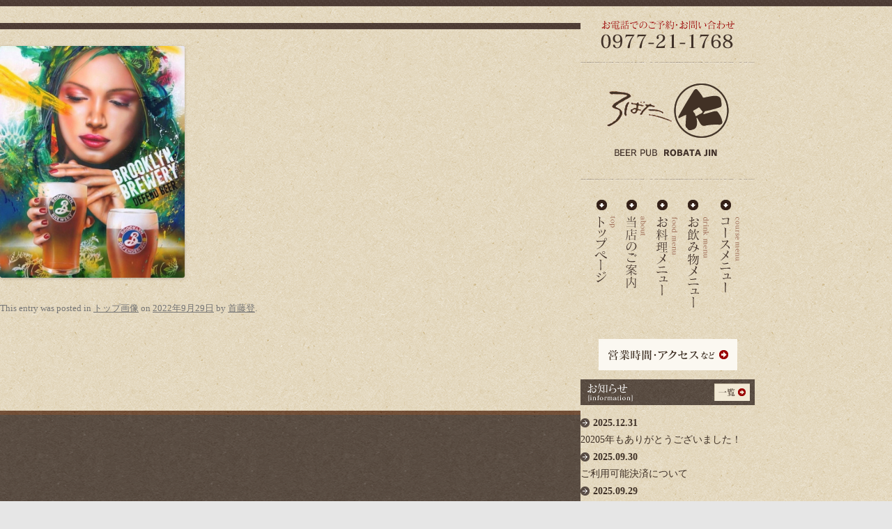

--- FILE ---
content_type: text/html; charset=UTF-8
request_url: http://robata-jin.com/1223-2/
body_size: 11087
content:
<!DOCTYPE html>
<!--[if IE 7]>
<html class="ie ie7" lang="ja">
<![endif]-->
<!--[if IE 8]>
<html class="ie ie8" lang="ja">
<![endif]-->
<!--[if !(IE 7) | !(IE 8)  ]><!-->
<html lang="ja">
<!--<![endif]-->
<head>
<meta charset="UTF-8" />
<meta name="viewport" content="width=device-width" />
<meta name="Description" content="別府市北浜の居酒屋・ろばた仁のオフィシャルサイトです。別府駅より徒歩7分。">
<meta name="Keywords" content="大分県別府市,居酒屋,ろばた焼き,レストラン,ビアパブ,飲食店,別府駅前通り,首藤,りゅうきゅう茶漬け,とり天,刺身,関さば,関あじ,山香牛,トキハ前">
<title>ろばた仁</title>
<link rel="profile" href="http://gmpg.org/xfn/11" />
<link rel="pingback" href="http://robata-jin.com/xmlrpc.php" />
<!--[if lt IE 9]>
<script src="http://robata-jin.com/wp-content/themes/robata/js/html5.js" type="text/javascript"></script>
<![endif]-->
<link rel="icon" href="http://robata-jin.com/wp-content/themes/robata/images/favicon.ico" />
<meta name='robots' content='max-image-preview:large' />
<link rel='dns-prefetch' href='//fonts.googleapis.com' />
<link rel="alternate" type="application/rss+xml" title="ろばた仁 &raquo; フィード" href="http://robata-jin.com/feed/" />
<link rel="alternate" type="application/rss+xml" title="ろばた仁 &raquo; コメントフィード" href="http://robata-jin.com/comments/feed/" />
		<!-- This site uses the Google Analytics by MonsterInsights plugin v9.11.1 - Using Analytics tracking - https://www.monsterinsights.com/ -->
							<script src="//www.googletagmanager.com/gtag/js?id=G-BB43KM2HN6"  data-cfasync="false" data-wpfc-render="false" type="text/javascript" async></script>
			<script data-cfasync="false" data-wpfc-render="false" type="text/javascript">
				var mi_version = '9.11.1';
				var mi_track_user = true;
				var mi_no_track_reason = '';
								var MonsterInsightsDefaultLocations = {"page_location":"http:\/\/robata-jin.com\/1223-2\/"};
								if ( typeof MonsterInsightsPrivacyGuardFilter === 'function' ) {
					var MonsterInsightsLocations = (typeof MonsterInsightsExcludeQuery === 'object') ? MonsterInsightsPrivacyGuardFilter( MonsterInsightsExcludeQuery ) : MonsterInsightsPrivacyGuardFilter( MonsterInsightsDefaultLocations );
				} else {
					var MonsterInsightsLocations = (typeof MonsterInsightsExcludeQuery === 'object') ? MonsterInsightsExcludeQuery : MonsterInsightsDefaultLocations;
				}

								var disableStrs = [
										'ga-disable-G-BB43KM2HN6',
									];

				/* Function to detect opted out users */
				function __gtagTrackerIsOptedOut() {
					for (var index = 0; index < disableStrs.length; index++) {
						if (document.cookie.indexOf(disableStrs[index] + '=true') > -1) {
							return true;
						}
					}

					return false;
				}

				/* Disable tracking if the opt-out cookie exists. */
				if (__gtagTrackerIsOptedOut()) {
					for (var index = 0; index < disableStrs.length; index++) {
						window[disableStrs[index]] = true;
					}
				}

				/* Opt-out function */
				function __gtagTrackerOptout() {
					for (var index = 0; index < disableStrs.length; index++) {
						document.cookie = disableStrs[index] + '=true; expires=Thu, 31 Dec 2099 23:59:59 UTC; path=/';
						window[disableStrs[index]] = true;
					}
				}

				if ('undefined' === typeof gaOptout) {
					function gaOptout() {
						__gtagTrackerOptout();
					}
				}
								window.dataLayer = window.dataLayer || [];

				window.MonsterInsightsDualTracker = {
					helpers: {},
					trackers: {},
				};
				if (mi_track_user) {
					function __gtagDataLayer() {
						dataLayer.push(arguments);
					}

					function __gtagTracker(type, name, parameters) {
						if (!parameters) {
							parameters = {};
						}

						if (parameters.send_to) {
							__gtagDataLayer.apply(null, arguments);
							return;
						}

						if (type === 'event') {
														parameters.send_to = monsterinsights_frontend.v4_id;
							var hookName = name;
							if (typeof parameters['event_category'] !== 'undefined') {
								hookName = parameters['event_category'] + ':' + name;
							}

							if (typeof MonsterInsightsDualTracker.trackers[hookName] !== 'undefined') {
								MonsterInsightsDualTracker.trackers[hookName](parameters);
							} else {
								__gtagDataLayer('event', name, parameters);
							}
							
						} else {
							__gtagDataLayer.apply(null, arguments);
						}
					}

					__gtagTracker('js', new Date());
					__gtagTracker('set', {
						'developer_id.dZGIzZG': true,
											});
					if ( MonsterInsightsLocations.page_location ) {
						__gtagTracker('set', MonsterInsightsLocations);
					}
										__gtagTracker('config', 'G-BB43KM2HN6', {"forceSSL":"true","link_attribution":"true"} );
										window.gtag = __gtagTracker;										(function () {
						/* https://developers.google.com/analytics/devguides/collection/analyticsjs/ */
						/* ga and __gaTracker compatibility shim. */
						var noopfn = function () {
							return null;
						};
						var newtracker = function () {
							return new Tracker();
						};
						var Tracker = function () {
							return null;
						};
						var p = Tracker.prototype;
						p.get = noopfn;
						p.set = noopfn;
						p.send = function () {
							var args = Array.prototype.slice.call(arguments);
							args.unshift('send');
							__gaTracker.apply(null, args);
						};
						var __gaTracker = function () {
							var len = arguments.length;
							if (len === 0) {
								return;
							}
							var f = arguments[len - 1];
							if (typeof f !== 'object' || f === null || typeof f.hitCallback !== 'function') {
								if ('send' === arguments[0]) {
									var hitConverted, hitObject = false, action;
									if ('event' === arguments[1]) {
										if ('undefined' !== typeof arguments[3]) {
											hitObject = {
												'eventAction': arguments[3],
												'eventCategory': arguments[2],
												'eventLabel': arguments[4],
												'value': arguments[5] ? arguments[5] : 1,
											}
										}
									}
									if ('pageview' === arguments[1]) {
										if ('undefined' !== typeof arguments[2]) {
											hitObject = {
												'eventAction': 'page_view',
												'page_path': arguments[2],
											}
										}
									}
									if (typeof arguments[2] === 'object') {
										hitObject = arguments[2];
									}
									if (typeof arguments[5] === 'object') {
										Object.assign(hitObject, arguments[5]);
									}
									if ('undefined' !== typeof arguments[1].hitType) {
										hitObject = arguments[1];
										if ('pageview' === hitObject.hitType) {
											hitObject.eventAction = 'page_view';
										}
									}
									if (hitObject) {
										action = 'timing' === arguments[1].hitType ? 'timing_complete' : hitObject.eventAction;
										hitConverted = mapArgs(hitObject);
										__gtagTracker('event', action, hitConverted);
									}
								}
								return;
							}

							function mapArgs(args) {
								var arg, hit = {};
								var gaMap = {
									'eventCategory': 'event_category',
									'eventAction': 'event_action',
									'eventLabel': 'event_label',
									'eventValue': 'event_value',
									'nonInteraction': 'non_interaction',
									'timingCategory': 'event_category',
									'timingVar': 'name',
									'timingValue': 'value',
									'timingLabel': 'event_label',
									'page': 'page_path',
									'location': 'page_location',
									'title': 'page_title',
									'referrer' : 'page_referrer',
								};
								for (arg in args) {
																		if (!(!args.hasOwnProperty(arg) || !gaMap.hasOwnProperty(arg))) {
										hit[gaMap[arg]] = args[arg];
									} else {
										hit[arg] = args[arg];
									}
								}
								return hit;
							}

							try {
								f.hitCallback();
							} catch (ex) {
							}
						};
						__gaTracker.create = newtracker;
						__gaTracker.getByName = newtracker;
						__gaTracker.getAll = function () {
							return [];
						};
						__gaTracker.remove = noopfn;
						__gaTracker.loaded = true;
						window['__gaTracker'] = __gaTracker;
					})();
									} else {
										console.log("");
					(function () {
						function __gtagTracker() {
							return null;
						}

						window['__gtagTracker'] = __gtagTracker;
						window['gtag'] = __gtagTracker;
					})();
									}
			</script>
							<!-- / Google Analytics by MonsterInsights -->
		<script type="text/javascript">
/* <![CDATA[ */
window._wpemojiSettings = {"baseUrl":"https:\/\/s.w.org\/images\/core\/emoji\/15.0.3\/72x72\/","ext":".png","svgUrl":"https:\/\/s.w.org\/images\/core\/emoji\/15.0.3\/svg\/","svgExt":".svg","source":{"concatemoji":"http:\/\/robata-jin.com\/wp-includes\/js\/wp-emoji-release.min.js?ver=6.6.4"}};
/*! This file is auto-generated */
!function(i,n){var o,s,e;function c(e){try{var t={supportTests:e,timestamp:(new Date).valueOf()};sessionStorage.setItem(o,JSON.stringify(t))}catch(e){}}function p(e,t,n){e.clearRect(0,0,e.canvas.width,e.canvas.height),e.fillText(t,0,0);var t=new Uint32Array(e.getImageData(0,0,e.canvas.width,e.canvas.height).data),r=(e.clearRect(0,0,e.canvas.width,e.canvas.height),e.fillText(n,0,0),new Uint32Array(e.getImageData(0,0,e.canvas.width,e.canvas.height).data));return t.every(function(e,t){return e===r[t]})}function u(e,t,n){switch(t){case"flag":return n(e,"\ud83c\udff3\ufe0f\u200d\u26a7\ufe0f","\ud83c\udff3\ufe0f\u200b\u26a7\ufe0f")?!1:!n(e,"\ud83c\uddfa\ud83c\uddf3","\ud83c\uddfa\u200b\ud83c\uddf3")&&!n(e,"\ud83c\udff4\udb40\udc67\udb40\udc62\udb40\udc65\udb40\udc6e\udb40\udc67\udb40\udc7f","\ud83c\udff4\u200b\udb40\udc67\u200b\udb40\udc62\u200b\udb40\udc65\u200b\udb40\udc6e\u200b\udb40\udc67\u200b\udb40\udc7f");case"emoji":return!n(e,"\ud83d\udc26\u200d\u2b1b","\ud83d\udc26\u200b\u2b1b")}return!1}function f(e,t,n){var r="undefined"!=typeof WorkerGlobalScope&&self instanceof WorkerGlobalScope?new OffscreenCanvas(300,150):i.createElement("canvas"),a=r.getContext("2d",{willReadFrequently:!0}),o=(a.textBaseline="top",a.font="600 32px Arial",{});return e.forEach(function(e){o[e]=t(a,e,n)}),o}function t(e){var t=i.createElement("script");t.src=e,t.defer=!0,i.head.appendChild(t)}"undefined"!=typeof Promise&&(o="wpEmojiSettingsSupports",s=["flag","emoji"],n.supports={everything:!0,everythingExceptFlag:!0},e=new Promise(function(e){i.addEventListener("DOMContentLoaded",e,{once:!0})}),new Promise(function(t){var n=function(){try{var e=JSON.parse(sessionStorage.getItem(o));if("object"==typeof e&&"number"==typeof e.timestamp&&(new Date).valueOf()<e.timestamp+604800&&"object"==typeof e.supportTests)return e.supportTests}catch(e){}return null}();if(!n){if("undefined"!=typeof Worker&&"undefined"!=typeof OffscreenCanvas&&"undefined"!=typeof URL&&URL.createObjectURL&&"undefined"!=typeof Blob)try{var e="postMessage("+f.toString()+"("+[JSON.stringify(s),u.toString(),p.toString()].join(",")+"));",r=new Blob([e],{type:"text/javascript"}),a=new Worker(URL.createObjectURL(r),{name:"wpTestEmojiSupports"});return void(a.onmessage=function(e){c(n=e.data),a.terminate(),t(n)})}catch(e){}c(n=f(s,u,p))}t(n)}).then(function(e){for(var t in e)n.supports[t]=e[t],n.supports.everything=n.supports.everything&&n.supports[t],"flag"!==t&&(n.supports.everythingExceptFlag=n.supports.everythingExceptFlag&&n.supports[t]);n.supports.everythingExceptFlag=n.supports.everythingExceptFlag&&!n.supports.flag,n.DOMReady=!1,n.readyCallback=function(){n.DOMReady=!0}}).then(function(){return e}).then(function(){var e;n.supports.everything||(n.readyCallback(),(e=n.source||{}).concatemoji?t(e.concatemoji):e.wpemoji&&e.twemoji&&(t(e.twemoji),t(e.wpemoji)))}))}((window,document),window._wpemojiSettings);
/* ]]> */
</script>
<link rel='stylesheet' id='smuzsf-facebook-css' href='http://robata-jin.com/wp-content/plugins/add-instagram/public/css/font-awesome.min.css?ver=6.6.4' type='text/css' media='all' />
<link rel='stylesheet' id='twb-open-sans-css' href='https://fonts.googleapis.com/css?family=Open+Sans%3A300%2C400%2C500%2C600%2C700%2C800&#038;display=swap&#038;ver=6.6.4' type='text/css' media='all' />
<link rel='stylesheet' id='twb-global-css' href='http://robata-jin.com/wp-content/plugins/wd-instagram-feed/booster/assets/css/global.css?ver=1.0.0' type='text/css' media='all' />
<link rel='stylesheet' id='sbi_styles-css' href='http://robata-jin.com/wp-content/plugins/instagram-feed/css/sbi-styles.min.css?ver=6.10.0' type='text/css' media='all' />
<style id='wp-emoji-styles-inline-css' type='text/css'>

	img.wp-smiley, img.emoji {
		display: inline !important;
		border: none !important;
		box-shadow: none !important;
		height: 1em !important;
		width: 1em !important;
		margin: 0 0.07em !important;
		vertical-align: -0.1em !important;
		background: none !important;
		padding: 0 !important;
	}
</style>
<link rel='stylesheet' id='wp-block-library-css' href='http://robata-jin.com/wp-includes/css/dist/block-library/style.min.css?ver=6.6.4' type='text/css' media='all' />
<style id='classic-theme-styles-inline-css' type='text/css'>
/*! This file is auto-generated */
.wp-block-button__link{color:#fff;background-color:#32373c;border-radius:9999px;box-shadow:none;text-decoration:none;padding:calc(.667em + 2px) calc(1.333em + 2px);font-size:1.125em}.wp-block-file__button{background:#32373c;color:#fff;text-decoration:none}
</style>
<style id='global-styles-inline-css' type='text/css'>
:root{--wp--preset--aspect-ratio--square: 1;--wp--preset--aspect-ratio--4-3: 4/3;--wp--preset--aspect-ratio--3-4: 3/4;--wp--preset--aspect-ratio--3-2: 3/2;--wp--preset--aspect-ratio--2-3: 2/3;--wp--preset--aspect-ratio--16-9: 16/9;--wp--preset--aspect-ratio--9-16: 9/16;--wp--preset--color--black: #000000;--wp--preset--color--cyan-bluish-gray: #abb8c3;--wp--preset--color--white: #ffffff;--wp--preset--color--pale-pink: #f78da7;--wp--preset--color--vivid-red: #cf2e2e;--wp--preset--color--luminous-vivid-orange: #ff6900;--wp--preset--color--luminous-vivid-amber: #fcb900;--wp--preset--color--light-green-cyan: #7bdcb5;--wp--preset--color--vivid-green-cyan: #00d084;--wp--preset--color--pale-cyan-blue: #8ed1fc;--wp--preset--color--vivid-cyan-blue: #0693e3;--wp--preset--color--vivid-purple: #9b51e0;--wp--preset--gradient--vivid-cyan-blue-to-vivid-purple: linear-gradient(135deg,rgba(6,147,227,1) 0%,rgb(155,81,224) 100%);--wp--preset--gradient--light-green-cyan-to-vivid-green-cyan: linear-gradient(135deg,rgb(122,220,180) 0%,rgb(0,208,130) 100%);--wp--preset--gradient--luminous-vivid-amber-to-luminous-vivid-orange: linear-gradient(135deg,rgba(252,185,0,1) 0%,rgba(255,105,0,1) 100%);--wp--preset--gradient--luminous-vivid-orange-to-vivid-red: linear-gradient(135deg,rgba(255,105,0,1) 0%,rgb(207,46,46) 100%);--wp--preset--gradient--very-light-gray-to-cyan-bluish-gray: linear-gradient(135deg,rgb(238,238,238) 0%,rgb(169,184,195) 100%);--wp--preset--gradient--cool-to-warm-spectrum: linear-gradient(135deg,rgb(74,234,220) 0%,rgb(151,120,209) 20%,rgb(207,42,186) 40%,rgb(238,44,130) 60%,rgb(251,105,98) 80%,rgb(254,248,76) 100%);--wp--preset--gradient--blush-light-purple: linear-gradient(135deg,rgb(255,206,236) 0%,rgb(152,150,240) 100%);--wp--preset--gradient--blush-bordeaux: linear-gradient(135deg,rgb(254,205,165) 0%,rgb(254,45,45) 50%,rgb(107,0,62) 100%);--wp--preset--gradient--luminous-dusk: linear-gradient(135deg,rgb(255,203,112) 0%,rgb(199,81,192) 50%,rgb(65,88,208) 100%);--wp--preset--gradient--pale-ocean: linear-gradient(135deg,rgb(255,245,203) 0%,rgb(182,227,212) 50%,rgb(51,167,181) 100%);--wp--preset--gradient--electric-grass: linear-gradient(135deg,rgb(202,248,128) 0%,rgb(113,206,126) 100%);--wp--preset--gradient--midnight: linear-gradient(135deg,rgb(2,3,129) 0%,rgb(40,116,252) 100%);--wp--preset--font-size--small: 13px;--wp--preset--font-size--medium: 20px;--wp--preset--font-size--large: 36px;--wp--preset--font-size--x-large: 42px;--wp--preset--spacing--20: 0.44rem;--wp--preset--spacing--30: 0.67rem;--wp--preset--spacing--40: 1rem;--wp--preset--spacing--50: 1.5rem;--wp--preset--spacing--60: 2.25rem;--wp--preset--spacing--70: 3.38rem;--wp--preset--spacing--80: 5.06rem;--wp--preset--shadow--natural: 6px 6px 9px rgba(0, 0, 0, 0.2);--wp--preset--shadow--deep: 12px 12px 50px rgba(0, 0, 0, 0.4);--wp--preset--shadow--sharp: 6px 6px 0px rgba(0, 0, 0, 0.2);--wp--preset--shadow--outlined: 6px 6px 0px -3px rgba(255, 255, 255, 1), 6px 6px rgba(0, 0, 0, 1);--wp--preset--shadow--crisp: 6px 6px 0px rgba(0, 0, 0, 1);}:where(.is-layout-flex){gap: 0.5em;}:where(.is-layout-grid){gap: 0.5em;}body .is-layout-flex{display: flex;}.is-layout-flex{flex-wrap: wrap;align-items: center;}.is-layout-flex > :is(*, div){margin: 0;}body .is-layout-grid{display: grid;}.is-layout-grid > :is(*, div){margin: 0;}:where(.wp-block-columns.is-layout-flex){gap: 2em;}:where(.wp-block-columns.is-layout-grid){gap: 2em;}:where(.wp-block-post-template.is-layout-flex){gap: 1.25em;}:where(.wp-block-post-template.is-layout-grid){gap: 1.25em;}.has-black-color{color: var(--wp--preset--color--black) !important;}.has-cyan-bluish-gray-color{color: var(--wp--preset--color--cyan-bluish-gray) !important;}.has-white-color{color: var(--wp--preset--color--white) !important;}.has-pale-pink-color{color: var(--wp--preset--color--pale-pink) !important;}.has-vivid-red-color{color: var(--wp--preset--color--vivid-red) !important;}.has-luminous-vivid-orange-color{color: var(--wp--preset--color--luminous-vivid-orange) !important;}.has-luminous-vivid-amber-color{color: var(--wp--preset--color--luminous-vivid-amber) !important;}.has-light-green-cyan-color{color: var(--wp--preset--color--light-green-cyan) !important;}.has-vivid-green-cyan-color{color: var(--wp--preset--color--vivid-green-cyan) !important;}.has-pale-cyan-blue-color{color: var(--wp--preset--color--pale-cyan-blue) !important;}.has-vivid-cyan-blue-color{color: var(--wp--preset--color--vivid-cyan-blue) !important;}.has-vivid-purple-color{color: var(--wp--preset--color--vivid-purple) !important;}.has-black-background-color{background-color: var(--wp--preset--color--black) !important;}.has-cyan-bluish-gray-background-color{background-color: var(--wp--preset--color--cyan-bluish-gray) !important;}.has-white-background-color{background-color: var(--wp--preset--color--white) !important;}.has-pale-pink-background-color{background-color: var(--wp--preset--color--pale-pink) !important;}.has-vivid-red-background-color{background-color: var(--wp--preset--color--vivid-red) !important;}.has-luminous-vivid-orange-background-color{background-color: var(--wp--preset--color--luminous-vivid-orange) !important;}.has-luminous-vivid-amber-background-color{background-color: var(--wp--preset--color--luminous-vivid-amber) !important;}.has-light-green-cyan-background-color{background-color: var(--wp--preset--color--light-green-cyan) !important;}.has-vivid-green-cyan-background-color{background-color: var(--wp--preset--color--vivid-green-cyan) !important;}.has-pale-cyan-blue-background-color{background-color: var(--wp--preset--color--pale-cyan-blue) !important;}.has-vivid-cyan-blue-background-color{background-color: var(--wp--preset--color--vivid-cyan-blue) !important;}.has-vivid-purple-background-color{background-color: var(--wp--preset--color--vivid-purple) !important;}.has-black-border-color{border-color: var(--wp--preset--color--black) !important;}.has-cyan-bluish-gray-border-color{border-color: var(--wp--preset--color--cyan-bluish-gray) !important;}.has-white-border-color{border-color: var(--wp--preset--color--white) !important;}.has-pale-pink-border-color{border-color: var(--wp--preset--color--pale-pink) !important;}.has-vivid-red-border-color{border-color: var(--wp--preset--color--vivid-red) !important;}.has-luminous-vivid-orange-border-color{border-color: var(--wp--preset--color--luminous-vivid-orange) !important;}.has-luminous-vivid-amber-border-color{border-color: var(--wp--preset--color--luminous-vivid-amber) !important;}.has-light-green-cyan-border-color{border-color: var(--wp--preset--color--light-green-cyan) !important;}.has-vivid-green-cyan-border-color{border-color: var(--wp--preset--color--vivid-green-cyan) !important;}.has-pale-cyan-blue-border-color{border-color: var(--wp--preset--color--pale-cyan-blue) !important;}.has-vivid-cyan-blue-border-color{border-color: var(--wp--preset--color--vivid-cyan-blue) !important;}.has-vivid-purple-border-color{border-color: var(--wp--preset--color--vivid-purple) !important;}.has-vivid-cyan-blue-to-vivid-purple-gradient-background{background: var(--wp--preset--gradient--vivid-cyan-blue-to-vivid-purple) !important;}.has-light-green-cyan-to-vivid-green-cyan-gradient-background{background: var(--wp--preset--gradient--light-green-cyan-to-vivid-green-cyan) !important;}.has-luminous-vivid-amber-to-luminous-vivid-orange-gradient-background{background: var(--wp--preset--gradient--luminous-vivid-amber-to-luminous-vivid-orange) !important;}.has-luminous-vivid-orange-to-vivid-red-gradient-background{background: var(--wp--preset--gradient--luminous-vivid-orange-to-vivid-red) !important;}.has-very-light-gray-to-cyan-bluish-gray-gradient-background{background: var(--wp--preset--gradient--very-light-gray-to-cyan-bluish-gray) !important;}.has-cool-to-warm-spectrum-gradient-background{background: var(--wp--preset--gradient--cool-to-warm-spectrum) !important;}.has-blush-light-purple-gradient-background{background: var(--wp--preset--gradient--blush-light-purple) !important;}.has-blush-bordeaux-gradient-background{background: var(--wp--preset--gradient--blush-bordeaux) !important;}.has-luminous-dusk-gradient-background{background: var(--wp--preset--gradient--luminous-dusk) !important;}.has-pale-ocean-gradient-background{background: var(--wp--preset--gradient--pale-ocean) !important;}.has-electric-grass-gradient-background{background: var(--wp--preset--gradient--electric-grass) !important;}.has-midnight-gradient-background{background: var(--wp--preset--gradient--midnight) !important;}.has-small-font-size{font-size: var(--wp--preset--font-size--small) !important;}.has-medium-font-size{font-size: var(--wp--preset--font-size--medium) !important;}.has-large-font-size{font-size: var(--wp--preset--font-size--large) !important;}.has-x-large-font-size{font-size: var(--wp--preset--font-size--x-large) !important;}
:where(.wp-block-post-template.is-layout-flex){gap: 1.25em;}:where(.wp-block-post-template.is-layout-grid){gap: 1.25em;}
:where(.wp-block-columns.is-layout-flex){gap: 2em;}:where(.wp-block-columns.is-layout-grid){gap: 2em;}
:root :where(.wp-block-pullquote){font-size: 1.5em;line-height: 1.6;}
</style>
<link rel='stylesheet' id='twentytwelve-fonts-css' href='http://fonts.googleapis.com/css?family=Open+Sans:400italic,700italic,400,700&#038;subset=latin,latin-ext' type='text/css' media='all' />
<link rel='stylesheet' id='twentytwelve-style-css' href='http://robata-jin.com/wp-content/themes/robata/style.css?ver=6.6.4' type='text/css' media='all' />
<!--[if lt IE 9]>
<link rel='stylesheet' id='twentytwelve-ie-css' href='http://robata-jin.com/wp-content/themes/robata/css/ie.css?ver=20121010' type='text/css' media='all' />
<![endif]-->
<script type="text/javascript" src="http://robata-jin.com/wp-includes/js/jquery/jquery.min.js?ver=3.7.1" id="jquery-core-js"></script>
<script type="text/javascript" src="http://robata-jin.com/wp-includes/js/jquery/jquery-migrate.min.js?ver=3.4.1" id="jquery-migrate-js"></script>
<script type="text/javascript" src="http://robata-jin.com/wp-content/plugins/add-instagram/public/scripts/socialFeed.js?ver=6.6.4" id="smuzsf-facebook-js"></script>
<script type="text/javascript" src="http://robata-jin.com/wp-content/plugins/wd-instagram-feed/booster/assets/js/circle-progress.js?ver=1.2.2" id="twb-circle-js"></script>
<script type="text/javascript" id="twb-global-js-extra">
/* <![CDATA[ */
var twb = {"nonce":"66615b8707","ajax_url":"http:\/\/robata-jin.com\/wp-admin\/admin-ajax.php","plugin_url":"http:\/\/robata-jin.com\/wp-content\/plugins\/wd-instagram-feed\/booster","href":"http:\/\/robata-jin.com\/wp-admin\/admin.php?page=twb_instagram-feed"};
var twb = {"nonce":"66615b8707","ajax_url":"http:\/\/robata-jin.com\/wp-admin\/admin-ajax.php","plugin_url":"http:\/\/robata-jin.com\/wp-content\/plugins\/wd-instagram-feed\/booster","href":"http:\/\/robata-jin.com\/wp-admin\/admin.php?page=twb_instagram-feed"};
/* ]]> */
</script>
<script type="text/javascript" src="http://robata-jin.com/wp-content/plugins/wd-instagram-feed/booster/assets/js/global.js?ver=1.0.0" id="twb-global-js"></script>
<script type="text/javascript" src="http://robata-jin.com/wp-content/plugins/google-analytics-for-wordpress/assets/js/frontend-gtag.min.js?ver=9.11.1" id="monsterinsights-frontend-script-js" async="async" data-wp-strategy="async"></script>
<script data-cfasync="false" data-wpfc-render="false" type="text/javascript" id='monsterinsights-frontend-script-js-extra'>/* <![CDATA[ */
var monsterinsights_frontend = {"js_events_tracking":"true","download_extensions":"doc,pdf,ppt,zip,xls,docx,pptx,xlsx","inbound_paths":"[{\"path\":\"\\\/go\\\/\",\"label\":\"affiliate\"},{\"path\":\"\\\/recommend\\\/\",\"label\":\"affiliate\"}]","home_url":"http:\/\/robata-jin.com","hash_tracking":"false","v4_id":"G-BB43KM2HN6"};/* ]]> */
</script>
<link rel="https://api.w.org/" href="http://robata-jin.com/wp-json/" /><link rel="alternate" title="JSON" type="application/json" href="http://robata-jin.com/wp-json/wp/v2/posts/1223" /><link rel="EditURI" type="application/rsd+xml" title="RSD" href="http://robata-jin.com/xmlrpc.php?rsd" />
<meta name="generator" content="WordPress 6.6.4" />
<link rel="canonical" href="http://robata-jin.com/1223-2/" />
<link rel='shortlink' href='http://robata-jin.com/?p=1223' />
<link rel="alternate" title="oEmbed (JSON)" type="application/json+oembed" href="http://robata-jin.com/wp-json/oembed/1.0/embed?url=http%3A%2F%2Frobata-jin.com%2F1223-2%2F" />
<link rel="alternate" title="oEmbed (XML)" type="text/xml+oembed" href="http://robata-jin.com/wp-json/oembed/1.0/embed?url=http%3A%2F%2Frobata-jin.com%2F1223-2%2F&#038;format=xml" />
<style type="text/css">.recentcomments a{display:inline !important;padding:0 !important;margin:0 !important;}</style>	
<script src="//ajax.microsoft.com/ajax/jquery/jquery-1.4.1.min.js" type="text/javascript"></script>

<!--<script src="http://robata-jin.com/wp-content/themes/robata/js/jquery-2.0.2.min.js" type="text/javascript"></script>-->

<script type="text/javascript">
$(document).ready(function(){
    $('.to_top').click( function() {
         $('html,body').animate({scrollTop:0},'slow');
          return false;
     });
});
</script>

</head>
<body>
<header>
</header>
<!-- #masthead -->

<div id="main" class="wrapper">
	<div id="primary" class="site-content">
		<div id="content" role="main">

			
				
	<article id="post-1223" class="post-1223 post type-post status-publish format-standard hentry category-top_image">
				<header class="entry-header">
									<h1 class="entry-title"></h1>
								</header><!-- .entry-header -->

				<div class="entry-content">
			<p><a href="http://robata-jin.com/wp-content/uploads/2022/09/B1.jpg"><img fetchpriority="high" decoding="async" class="alignnone  wp-image-1224" src="http://robata-jin.com/wp-content/uploads/2022/09/B1-238x300.jpg" alt="" width="265" height="334" srcset="http://robata-jin.com/wp-content/uploads/2022/09/B1-238x300.jpg 238w, http://robata-jin.com/wp-content/uploads/2022/09/B1-814x1024.jpg 814w, http://robata-jin.com/wp-content/uploads/2022/09/B1-768x966.jpg 768w, http://robata-jin.com/wp-content/uploads/2022/09/B1-624x785.jpg 624w, http://robata-jin.com/wp-content/uploads/2022/09/B1.jpg 1084w" sizes="(max-width: 265px) 100vw, 265px" /></a></p>
					</div><!-- .entry-content -->
		
		<footer class="entry-meta">
			This entry was posted in <a href="http://robata-jin.com/category/top_image/" rel="category tag">トップ画像</a> on <a href="http://robata-jin.com/1223-2/" title="7:44 PM" rel="bookmark"><time class="entry-date" datetime="2022-09-29T19:44:29+09:00">2022年9月29日</time></a><span class="by-author"> by <span class="author vcard"><a class="url fn n" href="http://robata-jin.com/author/jin-master/" title="View all posts by 首藤登" rel="author">首藤登</a></span></span>.								</footer><!-- .entry-meta -->
	</article><!-- #post -->

				<nav class="nav-single">
					<h3 class="assistive-text">Post navigation</h3>
					<span class="nav-previous"><a href="http://robata-jin.com/1209-2/" rel="prev"><span class="meta-nav">&larr;</span> 前の投稿</a></span>
					<span class="nav-next"><a href="http://robata-jin.com/1230-2/" rel="next">次の投稿 <span class="meta-nav">&rarr;</span></a></span>
				</nav><!-- .nav-single -->

				
<div id="comments" class="comments-area">

	
	
	
</div><!-- #comments .comments-area -->
			
		</div><!-- #content -->
	</div><!-- #primary -->


	<div id = "menu">
    <a href = "/">
   	  <img src="http://robata-jin.com/wp-content/themes/robata/images/menu_logo.png" width="250" height="230" class = "menu_logo" />
    </a>
        <div id = "menu_wrap">
                    	<div class="menu-menu-container"><ul id="menu-menu" class="menu"><li id="menu-item-14" class="top_link menu-item menu-item-type-post_type menu-item-object-page menu-item-home menu-item-14 "><a href="http://robata-jin.com/">ろばた仁　-　TOP</a></li>
<li id="menu-item-13" class="about_link menu-item menu-item-type-post_type menu-item-object-page menu-item-13 "><a href="http://robata-jin.com/%e5%bd%93%e5%ba%97%e3%81%ae%e3%81%94%e6%a1%88%e5%86%85/">当店のご案内</a></li>
<li id="menu-item-12" class="food_link menu-item menu-item-type-post_type menu-item-object-page menu-item-12 "><a href="http://robata-jin.com/%e3%81%8a%e6%96%99%e7%90%86%e3%83%a1%e3%83%8b%e3%83%a5%e3%83%bc/">お料理メニュー</a></li>
<li id="menu-item-11" class="drink_link last menu-item menu-item-type-post_type menu-item-object-page menu-item-11 "><a href="http://robata-jin.com/%e3%81%8a%e9%a3%b2%e3%81%bf%e7%89%a9%e3%83%a1%e3%83%8b%e3%83%a5%e3%83%bc/">お飲み物メニュー</a></li>
<li id="menu-item-861" class="course_link menu-item menu-item-type-post_type menu-item-object-page menu-item-861 "><a href="http://robata-jin.com/%e3%82%b3%e3%83%bc%e3%82%b9%e3%83%a1%e3%83%8b%e3%83%a5%e3%83%bc/">コースメニュー</a></li>
</ul></div>        </div>
        
        <div id="menu_bottom_box">
        	<a href="/当店のご案内/#about_3"><img src="/wp-content/themes/robata/images/about_button.png" width="199" height="45" alt="営業時間・アクセスなど"></a>
        </div>
        
        <div id = "info">
   	    	<a href = "お知らせ">
           	<img src="http://robata-jin.com/wp-content/themes/robata/images/menu_info.png" width="250" height="37" alt="お知らせ　一覧" />
            </a>
            
          <div class = "infomation">
            <!--ここにお知らせ一覧をGETする-->
                        
            			            	<a href="http://robata-jin.com/infomation/20205%e5%b9%b4%e3%82%82%e3%81%82%e3%82%8a%e3%81%8c%e3%81%a8%e3%81%86%e3%81%94%e3%81%96%e3%81%84%e3%81%be%e3%81%97%e3%81%9f%ef%bc%81/">
                <div class = "info_date">
					2025.12.31                </div>
            	20205年もありがとうございました！                </a>
                        	<a href="http://robata-jin.com/infomation/%e3%81%94%e5%88%a9%e7%94%a8%e5%8f%af%e8%83%bd%e6%b1%ba%e6%b8%88%e3%81%ab%e3%81%a4%e3%81%84%e3%81%a6/">
                <div class = "info_date">
					2025.09.30                </div>
            	ご利用可能決済について                </a>
                        	<a href="http://robata-jin.com/infomation/%e4%bb%8a%e5%b9%b4%e3%81%ae%e5%b9%b4%e6%9c%ab%e5%b9%b4%e5%a7%8b%e3%81%ae%e3%81%8a%e4%bc%91%e3%81%bf%e3%81%ab%e3%81%a4%e3%81%84%e3%81%a6/">
                <div class = "info_date">
					2025.09.29                </div>
            	今年の年末年始のお休みについて                </a>
                        	<a href="http://robata-jin.com/infomation/%e3%81%94%e4%ba%88%e7%b4%84%e3%83%bb%e3%81%8a%e5%95%8f%e5%90%88%e3%81%9b%e9%9b%bb%e8%a9%b1%e3%81%ab%e3%81%a4%e3%81%84%e3%81%a6/">
                <div class = "info_date">
					2025.08.12                </div>
            	ご予約・お問合せ電話について                </a>
                        	<a href="http://robata-jin.com/infomation/%e9%96%a2%e3%81%95%e3%81%b0%e3%83%bb%e5%85%a5%e8%8d%b7%e7%8a%b6%e6%b3%81/">
                <div class = "info_date">
					2025.06.14                </div>
            	関さば・入荷状況                </a>
                        <!--ここまで-->
            </div>
            
            <a href ="当店のご案内#takegawara">
            	<img src="http://robata-jin.com/wp-content/themes/robata/images/menu_bunner1.png" width="250" height="106" alt="ろばた仁　竹瓦横丁" class = "top_bunner"/>
            </a>
            
            <a href ="https://jiny-house.com/" target="_blank">
                <img src="http://robata-jin.com/wp-content/themes/robata/images/menu_bunner_jiny.png" width="250" height="106" alt="JINY HOUSE" class = "top_bunner"/>
            </a>

            <a href ="http://robatajin.blogspot.jp/" target="_blank">
            	<img src="http://robata-jin.com/wp-content/themes/robata/images/menu_bunner2.png" width="250" height="106" alt="ブログ"  class = "top_bunner"/>
            </a>
            
        </div>
    </div></div><!-- #main .wrapper -->
<footer>
  <div id ="footer_wrap">
   	<div class = "to_top_wrap">
            <img src="http://robata-jin.com/wp-content/themes/robata/images/go_top.png" width="66" height="66" alt="to top" class = "to_top"/>
        </div>
        
        <div id = "footer_left">
            <img src="http://robata-jin.com/wp-content/themes/robata/images/footer_title.png" width="187" height="48" alt="食卓コミュニケーション大切に　ろばた 仁"  class = "footer_title"/>
          <table border = "0" class = "footer_table">
                <tr>
                    <td>住所</td><td class = "footer_td">大分県別府市北浜1丁目15-7<br />（別府トキハ前）</td>
                </tr>
                <tr>
                    <td>電話番号</td><td class = "footer_td">0977-21-1768</td>
                </tr>
                <tr>
                    <td>FAX番号</td><td class = "footer_td">0977-21-3003</td>
                </tr>
                <tr>
                    <td>営業時間</td><td class = "footer_td">17:00〜23:00</td>
                </tr>
                <tr>
                    <td>定休日</td><td class = "footer_td">年中無休（但し、年末年始・臨時休業を除く）</td>
                </tr>
                <tr>
                    <td>駐車場</td><td class = "footer_td">近隣にコインパークあり</td>
                </tr>
          </table>
        </div>
        
        <div id ="footer_right">
   	    	<!--<img src="http://robata-jin.com/wp-content/themes/robata/images/footer_map_title.png" width="142" height="19" alt="別府トキハ向かい" class = "footer_map_title"/>-->
        </div>
        
        <div id  ="footer_link">
       		<div class="menu-footer_link-container"><ul id="menu-footer_link" class="menu"><li id="menu-item-18" class="menu-item menu-item-type-post_type menu-item-object-page menu-item-home menu-item-18 top_link"><a title="top_link" href="http://robata-jin.com/">トップページ</a> | </li>
<li id="menu-item-17" class="menu-item menu-item-type-post_type menu-item-object-page menu-item-17 about_link"><a title="about_link" href="http://robata-jin.com/%e5%bd%93%e5%ba%97%e3%81%ae%e3%81%94%e6%a1%88%e5%86%85/">当店のご案内</a> | </li>
<li id="menu-item-16" class="menu-item menu-item-type-post_type menu-item-object-page menu-item-16 food_link"><a title="food_link" href="http://robata-jin.com/%e3%81%8a%e6%96%99%e7%90%86%e3%83%a1%e3%83%8b%e3%83%a5%e3%83%bc/">お料理メニュー</a> | </li>
<li id="menu-item-15" class="menu-item menu-item-type-post_type menu-item-object-page menu-item-15 drink_link"><a title="drink_link" href="http://robata-jin.com/%e3%81%8a%e9%a3%b2%e3%81%bf%e7%89%a9%e3%83%a1%e3%83%8b%e3%83%a5%e3%83%bc/">お飲み物メニュー</a> | </li>
<li id="menu-item-862" class="menu-item menu-item-type-post_type menu-item-object-page menu-item-862 "><a href="http://robata-jin.com/%e3%82%b3%e3%83%bc%e3%82%b9%e3%83%a1%e3%83%8b%e3%83%a5%e3%83%bc/">コースメニュー</a> | </li>
<li id="menu-item-22" class="menu-item menu-item-type-post_type menu-item-object-page menu-item-22 "><a href="http://robata-jin.com/%e3%81%8a%e7%9f%a5%e3%82%89%e3%81%9b/">お知らせ</a> | </li>
<li id="menu-item-150" class="menu-item menu-item-type-custom menu-item-object-custom menu-item-150 "><a href="http://robatajin.blogspot.jp/">ブログ</a> | </li>
</ul></div>        </div>
        
        <div class = "copy_light">
        	© 2013 JIN Co.,Ltd. 
        </div>
        
    </div>
</footer><!-- #colophon -->

<!-- Instagram Feed JS -->
<script type="text/javascript">
var sbiajaxurl = "http://robata-jin.com/wp-admin/admin-ajax.php";
</script>
<script type="text/javascript" src="http://robata-jin.com/wp-content/themes/robata/js/navigation.js?ver=1.0" id="twentytwelve-navigation-js"></script>
</body>
</html>